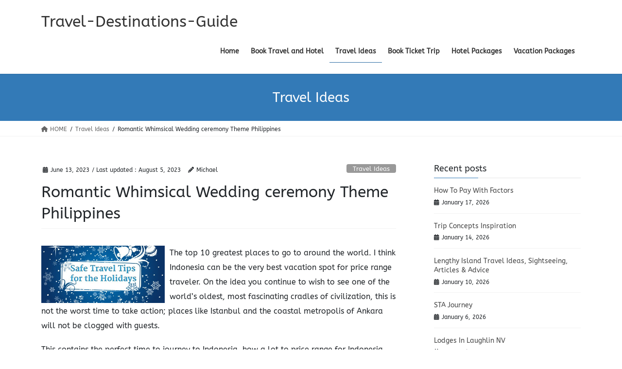

--- FILE ---
content_type: text/html; charset=UTF-8
request_url: https://www.travel-destinations-guide.com/romantic-whimsical-wedding-ceremony-theme-philippines/
body_size: 10012
content:
<!DOCTYPE html>
<html lang="en-US">
<head>
<meta charset="utf-8">
<meta http-equiv="X-UA-Compatible" content="IE=edge">
<meta name="viewport" content="width=device-width, initial-scale=1">
<meta name='robots' content='index, follow, max-image-preview:large, max-snippet:-1, max-video-preview:-1' />

	<!-- This site is optimized with the Yoast SEO plugin v26.5 - https://yoast.com/wordpress/plugins/seo/ -->
	<title>Romantic Whimsical Wedding ceremony Theme Philippines - Travel-Destinations-Guide</title>
	<link rel="canonical" href="https://www.travel-destinations-guide.com/romantic-whimsical-wedding-ceremony-theme-philippines/" />
	<meta property="og:locale" content="en_US" />
	<meta property="og:type" content="article" />
	<meta property="og:title" content="Romantic Whimsical Wedding ceremony Theme Philippines - Travel-Destinations-Guide" />
	<meta property="og:description" content="The top 10 greatest places to go to around the world. I think Indonesia can be the very best vacation spot for price range traveler. On the idea you continue to wish to see one of the world&#8217;s oldest, most fascinating cradles of civilization, this is not the worst time to take action; places like [&hellip;]" />
	<meta property="og:url" content="https://www.travel-destinations-guide.com/romantic-whimsical-wedding-ceremony-theme-philippines/" />
	<meta property="og:site_name" content="Travel-Destinations-Guide" />
	<meta property="article:published_time" content="2023-06-13T00:10:13+00:00" />
	<meta property="article:modified_time" content="2023-08-05T08:15:06+00:00" />
	<meta property="og:image" content="https://www.sialarms.com/wp-content/uploads/2013/12/Safe-Travel-Tips-From-SI-Alarms-469x218.jpg" />
	<meta name="author" content="Michael" />
	<meta name="twitter:card" content="summary_large_image" />
	<meta name="twitter:label1" content="Written by" />
	<meta name="twitter:data1" content="Michael" />
	<meta name="twitter:label2" content="Est. reading time" />
	<meta name="twitter:data2" content="2 minutes" />
	<script type="application/ld+json" class="yoast-schema-graph">{"@context":"https://schema.org","@graph":[{"@type":"WebPage","@id":"https://www.travel-destinations-guide.com/romantic-whimsical-wedding-ceremony-theme-philippines/","url":"https://www.travel-destinations-guide.com/romantic-whimsical-wedding-ceremony-theme-philippines/","name":"Romantic Whimsical Wedding ceremony Theme Philippines - Travel-Destinations-Guide","isPartOf":{"@id":"https://www.travel-destinations-guide.com/#website"},"primaryImageOfPage":{"@id":"https://www.travel-destinations-guide.com/romantic-whimsical-wedding-ceremony-theme-philippines/#primaryimage"},"image":{"@id":"https://www.travel-destinations-guide.com/romantic-whimsical-wedding-ceremony-theme-philippines/#primaryimage"},"thumbnailUrl":"http://www.sialarms.com/wp-content/uploads/2013/12/Safe-Travel-Tips-From-SI-Alarms-469x218.jpg","datePublished":"2023-06-13T00:10:13+00:00","dateModified":"2023-08-05T08:15:06+00:00","author":{"@id":"https://www.travel-destinations-guide.com/#/schema/person/69060a0f19d7687105ca768d917728a9"},"breadcrumb":{"@id":"https://www.travel-destinations-guide.com/romantic-whimsical-wedding-ceremony-theme-philippines/#breadcrumb"},"inLanguage":"en-US","potentialAction":[{"@type":"ReadAction","target":["https://www.travel-destinations-guide.com/romantic-whimsical-wedding-ceremony-theme-philippines/"]}]},{"@type":"ImageObject","inLanguage":"en-US","@id":"https://www.travel-destinations-guide.com/romantic-whimsical-wedding-ceremony-theme-philippines/#primaryimage","url":"http://www.sialarms.com/wp-content/uploads/2013/12/Safe-Travel-Tips-From-SI-Alarms-469x218.jpg","contentUrl":"http://www.sialarms.com/wp-content/uploads/2013/12/Safe-Travel-Tips-From-SI-Alarms-469x218.jpg"},{"@type":"BreadcrumbList","@id":"https://www.travel-destinations-guide.com/romantic-whimsical-wedding-ceremony-theme-philippines/#breadcrumb","itemListElement":[{"@type":"ListItem","position":1,"name":"Home","item":"https://www.travel-destinations-guide.com/"},{"@type":"ListItem","position":2,"name":"Romantic Whimsical Wedding ceremony Theme Philippines"}]},{"@type":"WebSite","@id":"https://www.travel-destinations-guide.com/#website","url":"https://www.travel-destinations-guide.com/","name":"Travel-Destinations-Guide","description":"Travel and Leisure","potentialAction":[{"@type":"SearchAction","target":{"@type":"EntryPoint","urlTemplate":"https://www.travel-destinations-guide.com/?s={search_term_string}"},"query-input":{"@type":"PropertyValueSpecification","valueRequired":true,"valueName":"search_term_string"}}],"inLanguage":"en-US"},{"@type":"Person","@id":"https://www.travel-destinations-guide.com/#/schema/person/69060a0f19d7687105ca768d917728a9","name":"Michael","image":{"@type":"ImageObject","inLanguage":"en-US","@id":"https://www.travel-destinations-guide.com/#/schema/person/image/","url":"https://secure.gravatar.com/avatar/67a0ad7af37b25a80c3fc4ac41b4d783f32b6926470c14e85a83f6fde580f635?s=96&d=mm&r=g","contentUrl":"https://secure.gravatar.com/avatar/67a0ad7af37b25a80c3fc4ac41b4d783f32b6926470c14e85a83f6fde580f635?s=96&d=mm&r=g","caption":"Michael"},"url":"https://www.travel-destinations-guide.com/author/admin/"}]}</script>
	<!-- / Yoast SEO plugin. -->


<link href='https://fonts.gstatic.com' crossorigin rel='preconnect' />
<link rel="alternate" type="application/rss+xml" title="Travel-Destinations-Guide &raquo; Feed" href="https://www.travel-destinations-guide.com/feed/" />
<link rel="alternate" title="oEmbed (JSON)" type="application/json+oembed" href="https://www.travel-destinations-guide.com/wp-json/oembed/1.0/embed?url=https%3A%2F%2Fwww.travel-destinations-guide.com%2Fromantic-whimsical-wedding-ceremony-theme-philippines%2F" />
<link rel="alternate" title="oEmbed (XML)" type="text/xml+oembed" href="https://www.travel-destinations-guide.com/wp-json/oembed/1.0/embed?url=https%3A%2F%2Fwww.travel-destinations-guide.com%2Fromantic-whimsical-wedding-ceremony-theme-philippines%2F&#038;format=xml" />
<style id='wp-img-auto-sizes-contain-inline-css' type='text/css'>
img:is([sizes=auto i],[sizes^="auto," i]){contain-intrinsic-size:3000px 1500px}
/*# sourceURL=wp-img-auto-sizes-contain-inline-css */
</style>
<link rel='preload' id='litespeed-cache-dummy-css-preload' href='https://www.travel-destinations-guide.com/wp-content/plugins/litespeed-cache/assets/css/litespeed-dummy.css?ver=6.9' as='style' onload="this.onload=null;this.rel='stylesheet'"/>
<link rel='stylesheet' id='litespeed-cache-dummy-css' href='https://www.travel-destinations-guide.com/wp-content/plugins/litespeed-cache/assets/css/litespeed-dummy.css?ver=6.9' media='print' onload="this.media='all'; this.onload=null;">
<style id='wp-emoji-styles-inline-css' type='text/css'>

	img.wp-smiley, img.emoji {
		display: inline !important;
		border: none !important;
		box-shadow: none !important;
		height: 1em !important;
		width: 1em !important;
		margin: 0 0.07em !important;
		vertical-align: -0.1em !important;
		background: none !important;
		padding: 0 !important;
	}
/*# sourceURL=wp-emoji-styles-inline-css */
</style>
<link rel='stylesheet' id='bootstrap-4-style-css' href='https://www.travel-destinations-guide.com/wp-content/themes/lightning/_g2/library/bootstrap-4/css/bootstrap.min.css?ver=4.5.0' type='text/css' media='all' />
<link rel='stylesheet' id='lightning-common-style-css' href='https://www.travel-destinations-guide.com/wp-content/themes/lightning/_g2/assets/css/common.css?ver=15.32.3' type='text/css' media='all' />
<style id='lightning-common-style-inline-css' type='text/css'>
/* vk-mobile-nav */:root {--vk-mobile-nav-menu-btn-bg-src: url("https://www.travel-destinations-guide.com/wp-content/themes/lightning/_g2/inc/vk-mobile-nav/package/images/vk-menu-btn-black.svg");--vk-mobile-nav-menu-btn-close-bg-src: url("https://www.travel-destinations-guide.com/wp-content/themes/lightning/_g2/inc/vk-mobile-nav/package/images/vk-menu-close-black.svg");--vk-menu-acc-icon-open-black-bg-src: url("https://www.travel-destinations-guide.com/wp-content/themes/lightning/_g2/inc/vk-mobile-nav/package/images/vk-menu-acc-icon-open-black.svg");--vk-menu-acc-icon-open-white-bg-src: url("https://www.travel-destinations-guide.com/wp-content/themes/lightning/_g2/inc/vk-mobile-nav/package/images/vk-menu-acc-icon-open-white.svg");--vk-menu-acc-icon-close-black-bg-src: url("https://www.travel-destinations-guide.com/wp-content/themes/lightning/_g2/inc/vk-mobile-nav/package/images/vk-menu-close-black.svg");--vk-menu-acc-icon-close-white-bg-src: url("https://www.travel-destinations-guide.com/wp-content/themes/lightning/_g2/inc/vk-mobile-nav/package/images/vk-menu-close-white.svg");}
/*# sourceURL=lightning-common-style-inline-css */
</style>
<link rel='stylesheet' id='lightning-design-style-css' href='https://www.travel-destinations-guide.com/wp-content/themes/lightning/_g2/design-skin/origin2/css/style.css?ver=15.32.3' type='text/css' media='all' />
<style id='lightning-design-style-inline-css' type='text/css'>
:root {--color-key:#337ab7;--wp--preset--color--vk-color-primary:#337ab7;--color-key-dark:#2e6da4;}
a { color:#337ab7; }
.tagcloud a:before { font-family: "Font Awesome 5 Free";content: "\f02b";font-weight: bold; }
.media .media-body .media-heading a:hover { color:; }@media (min-width: 768px){.gMenu > li:before,.gMenu > li.menu-item-has-children::after { border-bottom-color: }.gMenu li li { background-color: }.gMenu li li a:hover { background-color:; }} /* @media (min-width: 768px) */.page-header { background-color:; }h2,.mainSection-title { border-top-color:; }h3:after,.subSection-title:after { border-bottom-color:; }ul.page-numbers li span.page-numbers.current,.page-link dl .post-page-numbers.current { background-color:; }.pager li > a { border-color:;color:;}.pager li > a:hover { background-color:;color:#fff;}.siteFooter { border-top-color:; }dt { border-left-color:; }:root {--g_nav_main_acc_icon_open_url:url(https://www.travel-destinations-guide.com/wp-content/themes/lightning/_g2/inc/vk-mobile-nav/package/images/vk-menu-acc-icon-open-black.svg);--g_nav_main_acc_icon_close_url: url(https://www.travel-destinations-guide.com/wp-content/themes/lightning/_g2/inc/vk-mobile-nav/package/images/vk-menu-close-black.svg);--g_nav_sub_acc_icon_open_url: url(https://www.travel-destinations-guide.com/wp-content/themes/lightning/_g2/inc/vk-mobile-nav/package/images/vk-menu-acc-icon-open-white.svg);--g_nav_sub_acc_icon_close_url: url(https://www.travel-destinations-guide.com/wp-content/themes/lightning/_g2/inc/vk-mobile-nav/package/images/vk-menu-close-white.svg);}
/*# sourceURL=lightning-design-style-inline-css */
</style>
<link rel='preload' id='lightning-theme-style-css-preload' href='https://www.travel-destinations-guide.com/wp-content/themes/lightning/style.css?ver=15.32.3' as='style' onload="this.onload=null;this.rel='stylesheet'"/>
<link rel='stylesheet' id='lightning-theme-style-css' href='https://www.travel-destinations-guide.com/wp-content/themes/lightning/style.css?ver=15.32.3' media='print' onload="this.media='all'; this.onload=null;">
<style id='lightning-theme-style-inline-css' type='text/css'>

			.prBlock_icon_outer { border:1px solid #337ab7; }
			.prBlock_icon { color:#337ab7; }
		
/*# sourceURL=lightning-theme-style-inline-css */
</style>
<link rel='preload' id='vk-font-awesome-css-preload' href='https://www.travel-destinations-guide.com/wp-content/themes/lightning/vendor/vektor-inc/font-awesome-versions/src/versions/6/css/all.min.css?ver=6.6.0' as='style' onload="this.onload=null;this.rel='stylesheet'"/>
<link rel='stylesheet' id='vk-font-awesome-css' href='https://www.travel-destinations-guide.com/wp-content/themes/lightning/vendor/vektor-inc/font-awesome-versions/src/versions/6/css/all.min.css?ver=6.6.0' media='print' onload="this.media='all'; this.onload=null;">
<script type="text/javascript" src="https://www.travel-destinations-guide.com/wp-includes/js/jquery/jquery.min.js?ver=3.7.1" id="jquery-core-js"></script>
<script type="text/javascript" src="https://www.travel-destinations-guide.com/wp-includes/js/jquery/jquery-migrate.min.js?ver=3.4.1" id="jquery-migrate-js"></script>
<link rel="https://api.w.org/" href="https://www.travel-destinations-guide.com/wp-json/" /><link rel="alternate" title="JSON" type="application/json" href="https://www.travel-destinations-guide.com/wp-json/wp/v2/posts/3940" /><link rel="EditURI" type="application/rsd+xml" title="RSD" href="https://www.travel-destinations-guide.com/xmlrpc.php?rsd" />
<meta name="generator" content="WordPress 6.9" />
<link rel='shortlink' href='https://www.travel-destinations-guide.com/?p=3940' />
<!-- MagenetMonetization V: 1.0.29.3--><!-- MagenetMonetization 1 --><!-- MagenetMonetization 1.1 --><style id="lightning-color-custom-for-plugins" type="text/css">/* ltg theme common */.color_key_bg,.color_key_bg_hover:hover{background-color: #337ab7;}.color_key_txt,.color_key_txt_hover:hover{color: #337ab7;}.color_key_border,.color_key_border_hover:hover{border-color: #337ab7;}.color_key_dark_bg,.color_key_dark_bg_hover:hover{background-color: #2e6da4;}.color_key_dark_txt,.color_key_dark_txt_hover:hover{color: #2e6da4;}.color_key_dark_border,.color_key_dark_border_hover:hover{border-color: #2e6da4;}</style><link rel="icon" href="https://www.travel-destinations-guide.com/wp-content/uploads/2019/03/cropped-holiday-2880261_1920-32x32.jpg" sizes="32x32" />
<link rel="icon" href="https://www.travel-destinations-guide.com/wp-content/uploads/2019/03/cropped-holiday-2880261_1920-192x192.jpg" sizes="192x192" />
<link rel="apple-touch-icon" href="https://www.travel-destinations-guide.com/wp-content/uploads/2019/03/cropped-holiday-2880261_1920-180x180.jpg" />
<meta name="msapplication-TileImage" content="https://www.travel-destinations-guide.com/wp-content/uploads/2019/03/cropped-holiday-2880261_1920-270x270.jpg" />
	<!-- Fonts Plugin CSS - https://fontsplugin.com/ -->
	<style>
		/* Cached: January 17, 2026 at 11:02pm */
/* latin-ext */
@font-face {
  font-family: 'ABeeZee';
  font-style: italic;
  font-weight: 400;
  font-display: swap;
  src: url(https://fonts.gstatic.com/s/abeezee/v23/esDT31xSG-6AGleN2tCUnJ8DKpE.woff2) format('woff2');
  unicode-range: U+0100-02BA, U+02BD-02C5, U+02C7-02CC, U+02CE-02D7, U+02DD-02FF, U+0304, U+0308, U+0329, U+1D00-1DBF, U+1E00-1E9F, U+1EF2-1EFF, U+2020, U+20A0-20AB, U+20AD-20C0, U+2113, U+2C60-2C7F, U+A720-A7FF;
}
/* latin */
@font-face {
  font-family: 'ABeeZee';
  font-style: italic;
  font-weight: 400;
  font-display: swap;
  src: url(https://fonts.gstatic.com/s/abeezee/v23/esDT31xSG-6AGleN2tCUkp8D.woff2) format('woff2');
  unicode-range: U+0000-00FF, U+0131, U+0152-0153, U+02BB-02BC, U+02C6, U+02DA, U+02DC, U+0304, U+0308, U+0329, U+2000-206F, U+20AC, U+2122, U+2191, U+2193, U+2212, U+2215, U+FEFF, U+FFFD;
}
/* latin-ext */
@font-face {
  font-family: 'ABeeZee';
  font-style: normal;
  font-weight: 400;
  font-display: swap;
  src: url(https://fonts.gstatic.com/s/abeezee/v23/esDR31xSG-6AGleN2tukkIcH.woff2) format('woff2');
  unicode-range: U+0100-02BA, U+02BD-02C5, U+02C7-02CC, U+02CE-02D7, U+02DD-02FF, U+0304, U+0308, U+0329, U+1D00-1DBF, U+1E00-1E9F, U+1EF2-1EFF, U+2020, U+20A0-20AB, U+20AD-20C0, U+2113, U+2C60-2C7F, U+A720-A7FF;
}
/* latin */
@font-face {
  font-family: 'ABeeZee';
  font-style: normal;
  font-weight: 400;
  font-display: swap;
  src: url(https://fonts.gstatic.com/s/abeezee/v23/esDR31xSG-6AGleN2tWkkA.woff2) format('woff2');
  unicode-range: U+0000-00FF, U+0131, U+0152-0153, U+02BB-02BC, U+02C6, U+02DA, U+02DC, U+0304, U+0308, U+0329, U+2000-206F, U+20AC, U+2122, U+2191, U+2193, U+2212, U+2215, U+FEFF, U+FFFD;
}

:root {
--font-base: ABeeZee;
--font-headings: ABeeZee;
--font-input: ABeeZee;
}
body, #content, .entry-content, .post-content, .page-content, .post-excerpt, .entry-summary, .entry-excerpt, .widget-area, .widget, .sidebar, #sidebar, footer, .footer, #footer, .site-footer {
font-family: "ABeeZee";
 }
#site-title, .site-title, #site-title a, .site-title a, .entry-title, .entry-title a, h1, h2, h3, h4, h5, h6, .widget-title, .elementor-heading-title {
font-family: "ABeeZee";
 }
button, .button, input, select, textarea, .wp-block-button, .wp-block-button__link {
font-family: "ABeeZee";
 }
#site-title, .site-title, #site-title a, .site-title a, #site-logo, #site-logo a, #logo, #logo a, .logo, .logo a, .wp-block-site-title, .wp-block-site-title a {
font-family: "ABeeZee";
 }
#site-description, .site-description, #site-tagline, .site-tagline, .wp-block-site-tagline {
font-family: "ABeeZee";
 }
.menu, .page_item a, .menu-item a, .wp-block-navigation, .wp-block-navigation-item__content {
font-family: "ABeeZee";
 }
.entry-content, .entry-content p, .post-content, .page-content, .post-excerpt, .entry-summary, .entry-excerpt, .excerpt, .excerpt p, .type-post p, .type-page p, .wp-block-post-content, .wp-block-post-excerpt, .elementor, .elementor p {
font-family: "ABeeZee";
 }
.wp-block-post-title, .wp-block-post-title a, .entry-title, .entry-title a, .post-title, .post-title a, .page-title, .entry-content h1, #content h1, .type-post h1, .type-page h1, .elementor h1 {
font-family: "ABeeZee";
 }
.entry-content h2, .post-content h2, .page-content h2, #content h2, .type-post h2, .type-page h2, .elementor h2 {
font-family: "ABeeZee";
 }
.entry-content h3, .post-content h3, .page-content h3, #content h3, .type-post h3, .type-page h3, .elementor h3 {
font-family: "ABeeZee";
 }
.entry-content h4, .post-content h4, .page-content h4, #content h4, .type-post h4, .type-page h4, .elementor h4 {
font-family: "ABeeZee";
 }
.entry-content h5, .post-content h5, .page-content h5, #content h5, .type-post h5, .type-page h5, .elementor h5 {
font-family: "ABeeZee";
 }
.entry-content h6, .post-content h6, .page-content h6, #content h6, .type-post h6, .type-page h6, .elementor h6 {
font-family: "ABeeZee";
 }
.widget-title, .widget-area h1, .widget-area h2, .widget-area h3, .widget-area h4, .widget-area h5, .widget-area h6, #secondary h1, #secondary h2, #secondary h3, #secondary h4, #secondary h5, #secondary h6 {
font-family: "ABeeZee";
 }
.widget-area, .widget, .sidebar, #sidebar, #secondary {
font-family: "ABeeZee";
 }
footer h1, footer h2, footer h3, footer h4, footer h5, footer h6, .footer h1, .footer h2, .footer h3, .footer h4, .footer h5, .footer h6, #footer h1, #footer h2, #footer h3, #footer h4, #footer h5, #footer h6 {
font-family: "ABeeZee";
 }
footer, #footer, .footer, .site-footer {
font-family: "ABeeZee";
 }
	</style>
	<!-- Fonts Plugin CSS -->
	
</head>
<body data-rsssl=1 class="wp-singular post-template-default single single-post postid-3940 single-format-standard wp-theme-lightning fa_v6_css sidebar-fix sidebar-fix-priority-top bootstrap4 device-pc">
<a class="skip-link screen-reader-text" href="#main">Skip to the content</a>
<a class="skip-link screen-reader-text" href="#vk-mobile-nav">Skip to the Navigation</a>
<header class="siteHeader">
		<div class="container siteHeadContainer">
		<div class="navbar-header">
						<p class="navbar-brand siteHeader_logo">
			<a href="https://www.travel-destinations-guide.com/">
				<span>Travel-Destinations-Guide</span>
			</a>
			</p>
					</div>

					<div id="gMenu_outer" class="gMenu_outer">
				<nav class="menu-top-menu-container"><ul id="menu-top-menu" class="menu gMenu vk-menu-acc"><li id="menu-item-19" class="menu-item menu-item-type-custom menu-item-object-custom menu-item-home"><a href="https://www.travel-destinations-guide.com"><strong class="gMenu_name">Home</strong></a></li>
<li id="menu-item-732" class="menu-item menu-item-type-taxonomy menu-item-object-category"><a href="https://www.travel-destinations-guide.com/category/book-travel-and-hotel/"><strong class="gMenu_name">Book Travel and Hotel</strong></a></li>
<li id="menu-item-734" class="menu-item menu-item-type-taxonomy menu-item-object-category current-post-ancestor current-menu-parent current-post-parent"><a href="https://www.travel-destinations-guide.com/category/travel-ideas/"><strong class="gMenu_name">Travel Ideas</strong></a></li>
<li id="menu-item-731" class="menu-item menu-item-type-taxonomy menu-item-object-category"><a href="https://www.travel-destinations-guide.com/category/book-ticket-trip/"><strong class="gMenu_name">Book Ticket Trip</strong></a></li>
<li id="menu-item-733" class="menu-item menu-item-type-taxonomy menu-item-object-category"><a href="https://www.travel-destinations-guide.com/category/hotel-packages/"><strong class="gMenu_name">Hotel Packages</strong></a></li>
<li id="menu-item-735" class="menu-item menu-item-type-taxonomy menu-item-object-category"><a href="https://www.travel-destinations-guide.com/category/vacation-packages/"><strong class="gMenu_name">Vacation Packages</strong></a></li>
</ul></nav>			</div>
			</div>
	</header>

<div class="section page-header"><div class="container"><div class="row"><div class="col-md-12">
<div class="page-header_pageTitle">
Travel Ideas</div>
</div></div></div></div><!-- [ /.page-header ] -->


<!-- [ .breadSection ] --><div class="section breadSection"><div class="container"><div class="row"><ol class="breadcrumb" itemscope itemtype="https://schema.org/BreadcrumbList"><li id="panHome" itemprop="itemListElement" itemscope itemtype="http://schema.org/ListItem"><a itemprop="item" href="https://www.travel-destinations-guide.com/"><span itemprop="name"><i class="fa fa-home"></i> HOME</span></a><meta itemprop="position" content="1" /></li><li itemprop="itemListElement" itemscope itemtype="http://schema.org/ListItem"><a itemprop="item" href="https://www.travel-destinations-guide.com/category/travel-ideas/"><span itemprop="name">Travel Ideas</span></a><meta itemprop="position" content="2" /></li><li><span>Romantic Whimsical Wedding ceremony Theme Philippines</span><meta itemprop="position" content="3" /></li></ol></div></div></div><!-- [ /.breadSection ] -->

<div class="section siteContent">
<div class="container">
<div class="row">

	<div class="col mainSection mainSection-col-two baseSection vk_posts-mainSection" id="main" role="main">
				<article id="post-3940" class="entry entry-full post-3940 post type-post status-publish format-standard hentry category-travel-ideas tag-ceremony tag-philippines tag-romantic tag-theme tag-wedding tag-whimsical">

	
	
		<header class="entry-header">
			<div class="entry-meta">


<span class="published entry-meta_items">June 13, 2023</span>

<span class="entry-meta_items entry-meta_updated">/ Last updated : <span class="updated">August 5, 2023</span></span>


	
	<span class="vcard author entry-meta_items entry-meta_items_author"><span class="fn">Michael</span></span>



<span class="entry-meta_items entry-meta_items_term"><a href="https://www.travel-destinations-guide.com/category/travel-ideas/" class="btn btn-xs btn-primary entry-meta_items_term_button" style="background-color:#999999;border:none;">Travel Ideas</a></span>
</div>
				<h1 class="entry-title">
											Romantic Whimsical Wedding ceremony Theme Philippines									</h1>
		</header>

	
	
	<div class="entry-body">
				<p><img decoding="async" class="wp-post-image" style="float: left; margin-right: 10px;" src="https://www.sialarms.com/wp-content/uploads/2013/12/Safe-Travel-Tips-From-SI-Alarms-469x218.jpg" alt="Travel Ideas" width="254px" />The top 10 greatest places to go to around the world. I think Indonesia can be the very best vacation spot for price range traveler. On the idea you continue to wish to see one of the world&#8217;s oldest, most fascinating cradles of civilization, this is not the worst time to take action; places like Istanbul and the coastal metropolis of Ankara will not be clogged with guests.</p>
<p>This contains the perfect time to journey to Indonesia, how a lot to price range for Indonesia, and a guide to the food and drinks in Indonesia. Visit water parks in Alabama , listen to unbelievable music in Nashville and New Orleans , and find out about horse racing in Kentucky in your last minute trip.</p>
<p>However, it&#8217;s still easily one of the least expensive central European nations to journey in, particularly if you transcend Prague, reminiscent of Cesky Krumlov and Telc, to experience true Czech culture at a much lower price.</p>
<p>Keep studying for more low cost vacation locations, last minute trip packages, weekend journeys, cheap trip ideas. When you truly want to up your scuba diving game whilst exploring Indonesia&#8217;s remote islands I like to recommend becoming a member of a Liveaboard trip.</p>
<p>These destinations are my favorite countries and regions for getting the most value for your money , assembly friendly locals and travelers, consuming effectively, and having enjoyable. It broke down stereotypes and misconceptions I had about the completely different areas in the US. My time exploring my very own yard was simply as necessary to my progress as any journey to a overseas country.</p>
			</div>

	
	
	
	
		<div class="entry-footer">

			<div class="entry-meta-dataList"><dl><dt>Categories</dt><dd><a href="https://www.travel-destinations-guide.com/category/travel-ideas/">Travel Ideas</a></dd></dl></div>				<div class="entry-meta-dataList entry-tag">
					<dl>
					<dt>Tags</dt>
					<dd class="tagcloud"><a href="https://www.travel-destinations-guide.com/tag/ceremony/" rel="tag">ceremony</a><a href="https://www.travel-destinations-guide.com/tag/philippines/" rel="tag">philippines</a><a href="https://www.travel-destinations-guide.com/tag/romantic/" rel="tag">romantic</a><a href="https://www.travel-destinations-guide.com/tag/theme/" rel="tag">theme</a><a href="https://www.travel-destinations-guide.com/tag/wedding/" rel="tag">wedding</a><a href="https://www.travel-destinations-guide.com/tag/whimsical/" rel="tag">whimsical</a></dd>
					</dl>
				</div><!-- [ /.entry-tag ] -->
			
		</div><!-- [ /.entry-footer ] -->
	
	
				
</article><!-- [ /#post-3940 ] -->


	<div class="vk_posts postNextPrev">

		<div id="post-3872" class="vk_post vk_post-postType-post card card-post card-horizontal card-sm vk_post-col-xs-12 vk_post-col-sm-12 vk_post-col-md-6 post-3872 post type-post status-publish format-standard hentry category-travel-ideas tag-concepts tag-journey tag-kenya"><div class="card-horizontal-inner-row"><div class="vk_post-col-5 col-5 card-img-outer"><div class="vk_post_imgOuter" style="background-image:url(https://www.travel-destinations-guide.com/wp-content/themes/lightning/_g2/assets/images/no-image.png)"><a href="https://www.travel-destinations-guide.com/kenya-journey-concepts/"><div class="card-img-overlay"><span class="vk_post_imgOuter_singleTermLabel" style="color:#fff;background-color:#999999">Travel Ideas</span></div><img src="https://www.travel-destinations-guide.com/wp-content/themes/lightning/_g2/assets/images/no-image.png" class="vk_post_imgOuter_img card-img card-img-use-bg" /></a></div><!-- [ /.vk_post_imgOuter ] --></div><!-- /.col --><div class="vk_post-col-7 col-7"><div class="vk_post_body card-body"><p class="postNextPrev_label">Previous article</p><h5 class="vk_post_title card-title"><a href="https://www.travel-destinations-guide.com/kenya-journey-concepts/">Kenya Journey Concepts</a></h5><div class="vk_post_date card-date published">June 9, 2023</div></div><!-- [ /.card-body ] --></div><!-- /.col --></div><!-- [ /.row ] --></div><!-- [ /.card ] -->
		<div id="post-4092" class="vk_post vk_post-postType-post card card-post card-horizontal card-sm vk_post-col-xs-12 vk_post-col-sm-12 vk_post-col-md-6 card-horizontal-reverse postNextPrev_next post-4092 post type-post status-publish format-standard hentry category-hotel-packages tag-flight tag-packages tag-really tag-resort tag-travel"><div class="card-horizontal-inner-row"><div class="vk_post-col-5 col-5 card-img-outer"><div class="vk_post_imgOuter" style="background-image:url(https://www.travel-destinations-guide.com/wp-content/themes/lightning/_g2/assets/images/no-image.png)"><a href="https://www.travel-destinations-guide.com/do-flight-resort-packages-really-save-cash-on-travel/"><div class="card-img-overlay"><span class="vk_post_imgOuter_singleTermLabel" style="color:#fff;background-color:#999999">Hotel Packages</span></div><img src="https://www.travel-destinations-guide.com/wp-content/themes/lightning/_g2/assets/images/no-image.png" class="vk_post_imgOuter_img card-img card-img-use-bg" /></a></div><!-- [ /.vk_post_imgOuter ] --></div><!-- /.col --><div class="vk_post-col-7 col-7"><div class="vk_post_body card-body"><p class="postNextPrev_label">Next article</p><h5 class="vk_post_title card-title"><a href="https://www.travel-destinations-guide.com/do-flight-resort-packages-really-save-cash-on-travel/">Do Flight Resort Packages Really Save Cash On Travel?</a></h5><div class="vk_post_date card-date published">June 15, 2023</div></div><!-- [ /.card-body ] --></div><!-- /.col --></div><!-- [ /.row ] --></div><!-- [ /.card ] -->
		</div>
					</div><!-- [ /.mainSection ] -->

			<div class="col subSection sideSection sideSection-col-two baseSection">
						

<aside class="widget widget_postlist">
<h1 class="subSection-title">Recent posts</h1>

  <div class="media">

	
	<div class="media-body">
	  <h4 class="media-heading"><a href="https://www.travel-destinations-guide.com/how-to-pay-with-factors/">How To Pay With Factors</a></h4>
	  <div class="published entry-meta_items">January 17, 2026</div>
	</div>
  </div>


  <div class="media">

	
	<div class="media-body">
	  <h4 class="media-heading"><a href="https://www.travel-destinations-guide.com/trip-concepts-inspiration/">Trip Concepts Inspiration</a></h4>
	  <div class="published entry-meta_items">January 14, 2026</div>
	</div>
  </div>


  <div class="media">

	
	<div class="media-body">
	  <h4 class="media-heading"><a href="https://www.travel-destinations-guide.com/lengthy-island-travel-ideas-sightseeing-articles-advice/">Lengthy Island Travel Ideas, Sightseeing, Articles &#038; Advice</a></h4>
	  <div class="published entry-meta_items">January 10, 2026</div>
	</div>
  </div>


  <div class="media">

	
	<div class="media-body">
	  <h4 class="media-heading"><a href="https://www.travel-destinations-guide.com/sta-journey/">STA Journey</a></h4>
	  <div class="published entry-meta_items">January 6, 2026</div>
	</div>
  </div>


  <div class="media">

	
	<div class="media-body">
	  <h4 class="media-heading"><a href="https://www.travel-destinations-guide.com/lodges-in-laughlin-nv/">Lodges In Laughlin NV</a></h4>
	  <div class="published entry-meta_items">January 4, 2026</div>
	</div>
  </div>


  <div class="media">

	
	<div class="media-body">
	  <h4 class="media-heading"><a href="https://www.travel-destinations-guide.com/special-provides-excursions-resort-vacation-packages/">Special Provides, Excursions &#038; Resort Vacation Packages</a></h4>
	  <div class="published entry-meta_items">December 31, 2025</div>
	</div>
  </div>


  <div class="media">

	
	<div class="media-body">
	  <h4 class="media-heading"><a href="https://www.travel-destinations-guide.com/las-vegas-vacation-packages/">Las Vegas Vacation Packages</a></h4>
	  <div class="published entry-meta_items">December 28, 2025</div>
	</div>
  </div>


  <div class="media">

	
	<div class="media-body">
	  <h4 class="media-heading"><a href="https://www.travel-destinations-guide.com/vacation-packages-and-specials/">Vacation Packages And Specials</a></h4>
	  <div class="published entry-meta_items">December 26, 2025</div>
	</div>
  </div>


  <div class="media">

	
	<div class="media-body">
	  <h4 class="media-heading"><a href="https://www.travel-destinations-guide.com/web-websites-with-key-phrase-3a%e8%a1%97%e6%8b%8d/">Web Websites With Key Phrase 3a街拍</a></h4>
	  <div class="published entry-meta_items">December 21, 2025</div>
	</div>
  </div>


  <div class="media">

	
	<div class="media-body">
	  <h4 class="media-heading"><a href="https://www.travel-destinations-guide.com/resort-travel-choices/">Resort &#038; Travel Choices</a></h4>
	  <div class="published entry-meta_items">December 18, 2025</div>
	</div>
  </div>

</aside>

<aside class="widget widget_categories widget_link_list">
<nav class="localNav">
<h1 class="subSection-title">Category</h1>
<ul>
		<li class="cat-item cat-item-544"><a href="https://www.travel-destinations-guide.com/category/book-ticket-trip/">Book Ticket Trip</a>
</li>
	<li class="cat-item cat-item-540"><a href="https://www.travel-destinations-guide.com/category/book-travel-and-hotel/">Book Travel and Hotel</a>
</li>
	<li class="cat-item cat-item-900"><a href="https://www.travel-destinations-guide.com/category/general/">General</a>
</li>
	<li class="cat-item cat-item-543"><a href="https://www.travel-destinations-guide.com/category/hotel-packages/">Hotel Packages</a>
</li>
	<li class="cat-item cat-item-1206"><a href="https://www.travel-destinations-guide.com/category/travel/">Travel</a>
</li>
	<li class="cat-item cat-item-541"><a href="https://www.travel-destinations-guide.com/category/travel-ideas/">Travel Ideas</a>
</li>
	<li class="cat-item cat-item-542"><a href="https://www.travel-destinations-guide.com/category/vacation-packages/">Vacation Packages</a>
</li>
</ul>
</nav>
</aside>

<aside class="widget widget_archive widget_link_list">
<nav class="localNav">
<h1 class="subSection-title">Archive</h1>
<ul>
		<li><a href='https://www.travel-destinations-guide.com/2026/01/'>January 2026</a></li>
	<li><a href='https://www.travel-destinations-guide.com/2025/12/'>December 2025</a></li>
	<li><a href='https://www.travel-destinations-guide.com/2025/11/'>November 2025</a></li>
	<li><a href='https://www.travel-destinations-guide.com/2025/10/'>October 2025</a></li>
	<li><a href='https://www.travel-destinations-guide.com/2025/09/'>September 2025</a></li>
	<li><a href='https://www.travel-destinations-guide.com/2025/08/'>August 2025</a></li>
	<li><a href='https://www.travel-destinations-guide.com/2025/07/'>July 2025</a></li>
	<li><a href='https://www.travel-destinations-guide.com/2025/06/'>June 2025</a></li>
	<li><a href='https://www.travel-destinations-guide.com/2025/05/'>May 2025</a></li>
	<li><a href='https://www.travel-destinations-guide.com/2025/04/'>April 2025</a></li>
	<li><a href='https://www.travel-destinations-guide.com/2024/06/'>June 2024</a></li>
	<li><a href='https://www.travel-destinations-guide.com/2024/01/'>January 2024</a></li>
	<li><a href='https://www.travel-destinations-guide.com/2023/10/'>October 2023</a></li>
	<li><a href='https://www.travel-destinations-guide.com/2023/09/'>September 2023</a></li>
	<li><a href='https://www.travel-destinations-guide.com/2023/08/'>August 2023</a></li>
	<li><a href='https://www.travel-destinations-guide.com/2023/07/'>July 2023</a></li>
	<li><a href='https://www.travel-destinations-guide.com/2023/06/'>June 2023</a></li>
	<li><a href='https://www.travel-destinations-guide.com/2023/05/'>May 2023</a></li>
	<li><a href='https://www.travel-destinations-guide.com/2023/04/'>April 2023</a></li>
	<li><a href='https://www.travel-destinations-guide.com/2023/03/'>March 2023</a></li>
	<li><a href='https://www.travel-destinations-guide.com/2023/02/'>February 2023</a></li>
	<li><a href='https://www.travel-destinations-guide.com/2023/01/'>January 2023</a></li>
	<li><a href='https://www.travel-destinations-guide.com/2022/12/'>December 2022</a></li>
	<li><a href='https://www.travel-destinations-guide.com/2022/11/'>November 2022</a></li>
	<li><a href='https://www.travel-destinations-guide.com/2022/10/'>October 2022</a></li>
	<li><a href='https://www.travel-destinations-guide.com/2022/09/'>September 2022</a></li>
	<li><a href='https://www.travel-destinations-guide.com/2022/08/'>August 2022</a></li>
	<li><a href='https://www.travel-destinations-guide.com/2022/07/'>July 2022</a></li>
	<li><a href='https://www.travel-destinations-guide.com/2022/06/'>June 2022</a></li>
	<li><a href='https://www.travel-destinations-guide.com/2022/05/'>May 2022</a></li>
	<li><a href='https://www.travel-destinations-guide.com/2022/04/'>April 2022</a></li>
	<li><a href='https://www.travel-destinations-guide.com/2022/03/'>March 2022</a></li>
	<li><a href='https://www.travel-destinations-guide.com/2022/02/'>February 2022</a></li>
	<li><a href='https://www.travel-destinations-guide.com/2022/01/'>January 2022</a></li>
	<li><a href='https://www.travel-destinations-guide.com/2021/12/'>December 2021</a></li>
	<li><a href='https://www.travel-destinations-guide.com/2021/11/'>November 2021</a></li>
	<li><a href='https://www.travel-destinations-guide.com/2021/10/'>October 2021</a></li>
	<li><a href='https://www.travel-destinations-guide.com/2021/09/'>September 2021</a></li>
	<li><a href='https://www.travel-destinations-guide.com/2021/08/'>August 2021</a></li>
	<li><a href='https://www.travel-destinations-guide.com/2021/07/'>July 2021</a></li>
	<li><a href='https://www.travel-destinations-guide.com/2021/06/'>June 2021</a></li>
	<li><a href='https://www.travel-destinations-guide.com/2021/05/'>May 2021</a></li>
	<li><a href='https://www.travel-destinations-guide.com/2021/04/'>April 2021</a></li>
	<li><a href='https://www.travel-destinations-guide.com/2021/03/'>March 2021</a></li>
	<li><a href='https://www.travel-destinations-guide.com/2021/02/'>February 2021</a></li>
	<li><a href='https://www.travel-destinations-guide.com/2021/01/'>January 2021</a></li>
	<li><a href='https://www.travel-destinations-guide.com/2020/12/'>December 2020</a></li>
	<li><a href='https://www.travel-destinations-guide.com/2020/11/'>November 2020</a></li>
	<li><a href='https://www.travel-destinations-guide.com/2020/10/'>October 2020</a></li>
	<li><a href='https://www.travel-destinations-guide.com/2020/09/'>September 2020</a></li>
	<li><a href='https://www.travel-destinations-guide.com/2020/08/'>August 2020</a></li>
	<li><a href='https://www.travel-destinations-guide.com/2020/07/'>July 2020</a></li>
	<li><a href='https://www.travel-destinations-guide.com/2020/06/'>June 2020</a></li>
	<li><a href='https://www.travel-destinations-guide.com/2020/05/'>May 2020</a></li>
	<li><a href='https://www.travel-destinations-guide.com/2020/04/'>April 2020</a></li>
	<li><a href='https://www.travel-destinations-guide.com/2020/03/'>March 2020</a></li>
	<li><a href='https://www.travel-destinations-guide.com/2020/02/'>February 2020</a></li>
	<li><a href='https://www.travel-destinations-guide.com/2020/01/'>January 2020</a></li>
	<li><a href='https://www.travel-destinations-guide.com/2019/12/'>December 2019</a></li>
	<li><a href='https://www.travel-destinations-guide.com/2019/11/'>November 2019</a></li>
	<li><a href='https://www.travel-destinations-guide.com/2019/10/'>October 2019</a></li>
	<li><a href='https://www.travel-destinations-guide.com/2019/09/'>September 2019</a></li>
	<li><a href='https://www.travel-destinations-guide.com/2019/08/'>August 2019</a></li>
	<li><a href='https://www.travel-destinations-guide.com/2019/07/'>July 2019</a></li>
	<li><a href='https://www.travel-destinations-guide.com/2019/06/'>June 2019</a></li>
	<li><a href='https://www.travel-destinations-guide.com/2019/05/'>May 2019</a></li>
	<li><a href='https://www.travel-destinations-guide.com/2019/04/'>April 2019</a></li>
	<li><a href='https://www.travel-destinations-guide.com/2019/03/'>March 2019</a></li>
	<li><a href='https://www.travel-destinations-guide.com/2019/02/'>February 2019</a></li>
	<li><a href='https://www.travel-destinations-guide.com/2019/01/'>January 2019</a></li>
	<li><a href='https://www.travel-destinations-guide.com/2018/12/'>December 2018</a></li>
	<li><a href='https://www.travel-destinations-guide.com/2018/11/'>November 2018</a></li>
	<li><a href='https://www.travel-destinations-guide.com/2018/10/'>October 2018</a></li>
	<li><a href='https://www.travel-destinations-guide.com/2018/09/'>September 2018</a></li>
	<li><a href='https://www.travel-destinations-guide.com/2018/08/'>August 2018</a></li>
	<li><a href='https://www.travel-destinations-guide.com/2018/07/'>July 2018</a></li>
	<li><a href='https://www.travel-destinations-guide.com/2018/06/'>June 2018</a></li>
	<li><a href='https://www.travel-destinations-guide.com/2018/05/'>May 2018</a></li>
	<li><a href='https://www.travel-destinations-guide.com/2018/04/'>April 2018</a></li>
	<li><a href='https://www.travel-destinations-guide.com/2018/03/'>March 2018</a></li>
	<li><a href='https://www.travel-destinations-guide.com/2018/02/'>February 2018</a></li>
	<li><a href='https://www.travel-destinations-guide.com/2018/01/'>January 2018</a></li>
	<li><a href='https://www.travel-destinations-guide.com/2017/12/'>December 2017</a></li>
</ul>
</nav>
</aside>

					</div><!-- [ /.subSection ] -->
	

</div><!-- [ /.row ] -->
</div><!-- [ /.container ] -->
</div><!-- [ /.siteContent ] -->



<footer class="section siteFooter">
			
	
	<div class="container sectionBox copySection text-center">
			<p>Copyright &copy; Travel-Destinations-Guide All Rights Reserved.</p><p>Powered by <a href="https://wordpress.org/">WordPress</a> &amp; <a href="https://lightning.vektor-inc.co.jp/en" target="_blank" title="Free WordPress Theme Lightning"> Lightning Theme</a> by Vektor,Inc. technology.</p>	</div>
</footer>
<div id="vk-mobile-nav-menu-btn" class="vk-mobile-nav-menu-btn">MENU</div><div class="vk-mobile-nav vk-mobile-nav-drop-in" id="vk-mobile-nav"><nav class="vk-mobile-nav-menu-outer" role="navigation"><ul id="menu-top-menu-1" class="vk-menu-acc menu"><li id="menu-item-19" class="menu-item menu-item-type-custom menu-item-object-custom menu-item-home menu-item-19"><a href="https://www.travel-destinations-guide.com">Home</a></li>
<li id="menu-item-732" class="menu-item menu-item-type-taxonomy menu-item-object-category menu-item-732"><a href="https://www.travel-destinations-guide.com/category/book-travel-and-hotel/">Book Travel and Hotel</a></li>
<li id="menu-item-734" class="menu-item menu-item-type-taxonomy menu-item-object-category current-post-ancestor current-menu-parent current-post-parent menu-item-734"><a href="https://www.travel-destinations-guide.com/category/travel-ideas/">Travel Ideas</a></li>
<li id="menu-item-731" class="menu-item menu-item-type-taxonomy menu-item-object-category menu-item-731"><a href="https://www.travel-destinations-guide.com/category/book-ticket-trip/">Book Ticket Trip</a></li>
<li id="menu-item-733" class="menu-item menu-item-type-taxonomy menu-item-object-category menu-item-733"><a href="https://www.travel-destinations-guide.com/category/hotel-packages/">Hotel Packages</a></li>
<li id="menu-item-735" class="menu-item menu-item-type-taxonomy menu-item-object-category menu-item-735"><a href="https://www.travel-destinations-guide.com/category/vacation-packages/">Vacation Packages</a></li>
</ul></nav></div><script type="speculationrules">
{"prefetch":[{"source":"document","where":{"and":[{"href_matches":"/*"},{"not":{"href_matches":["/wp-*.php","/wp-admin/*","/wp-content/uploads/*","/wp-content/*","/wp-content/plugins/*","/wp-content/themes/lightning/*","/wp-content/themes/lightning/_g2/*","/*\\?(.+)"]}},{"not":{"selector_matches":"a[rel~=\"nofollow\"]"}},{"not":{"selector_matches":".no-prefetch, .no-prefetch a"}}]},"eagerness":"conservative"}]}
</script>
<script type="text/javascript" src="https://www.travel-destinations-guide.com/wp-content/themes/lightning/_g2/library/bootstrap-4/js/bootstrap.min.js?ver=4.5.0" id="bootstrap-4-js-js"></script>
<script type="text/javascript" id="lightning-js-js-extra">
/* <![CDATA[ */
var lightningOpt = {"header_scrool":"1"};
//# sourceURL=lightning-js-js-extra
/* ]]> */
</script>
<script type="text/javascript" src="https://www.travel-destinations-guide.com/wp-content/themes/lightning/_g2/assets/js/lightning.min.js?ver=15.32.3" id="lightning-js-js"></script>
<script id="wp-emoji-settings" type="application/json">
{"baseUrl":"https://s.w.org/images/core/emoji/17.0.2/72x72/","ext":".png","svgUrl":"https://s.w.org/images/core/emoji/17.0.2/svg/","svgExt":".svg","source":{"concatemoji":"https://www.travel-destinations-guide.com/wp-includes/js/wp-emoji-release.min.js?ver=6.9"}}
</script>
<script type="module">
/* <![CDATA[ */
/*! This file is auto-generated */
const a=JSON.parse(document.getElementById("wp-emoji-settings").textContent),o=(window._wpemojiSettings=a,"wpEmojiSettingsSupports"),s=["flag","emoji"];function i(e){try{var t={supportTests:e,timestamp:(new Date).valueOf()};sessionStorage.setItem(o,JSON.stringify(t))}catch(e){}}function c(e,t,n){e.clearRect(0,0,e.canvas.width,e.canvas.height),e.fillText(t,0,0);t=new Uint32Array(e.getImageData(0,0,e.canvas.width,e.canvas.height).data);e.clearRect(0,0,e.canvas.width,e.canvas.height),e.fillText(n,0,0);const a=new Uint32Array(e.getImageData(0,0,e.canvas.width,e.canvas.height).data);return t.every((e,t)=>e===a[t])}function p(e,t){e.clearRect(0,0,e.canvas.width,e.canvas.height),e.fillText(t,0,0);var n=e.getImageData(16,16,1,1);for(let e=0;e<n.data.length;e++)if(0!==n.data[e])return!1;return!0}function u(e,t,n,a){switch(t){case"flag":return n(e,"\ud83c\udff3\ufe0f\u200d\u26a7\ufe0f","\ud83c\udff3\ufe0f\u200b\u26a7\ufe0f")?!1:!n(e,"\ud83c\udde8\ud83c\uddf6","\ud83c\udde8\u200b\ud83c\uddf6")&&!n(e,"\ud83c\udff4\udb40\udc67\udb40\udc62\udb40\udc65\udb40\udc6e\udb40\udc67\udb40\udc7f","\ud83c\udff4\u200b\udb40\udc67\u200b\udb40\udc62\u200b\udb40\udc65\u200b\udb40\udc6e\u200b\udb40\udc67\u200b\udb40\udc7f");case"emoji":return!a(e,"\ud83e\u1fac8")}return!1}function f(e,t,n,a){let r;const o=(r="undefined"!=typeof WorkerGlobalScope&&self instanceof WorkerGlobalScope?new OffscreenCanvas(300,150):document.createElement("canvas")).getContext("2d",{willReadFrequently:!0}),s=(o.textBaseline="top",o.font="600 32px Arial",{});return e.forEach(e=>{s[e]=t(o,e,n,a)}),s}function r(e){var t=document.createElement("script");t.src=e,t.defer=!0,document.head.appendChild(t)}a.supports={everything:!0,everythingExceptFlag:!0},new Promise(t=>{let n=function(){try{var e=JSON.parse(sessionStorage.getItem(o));if("object"==typeof e&&"number"==typeof e.timestamp&&(new Date).valueOf()<e.timestamp+604800&&"object"==typeof e.supportTests)return e.supportTests}catch(e){}return null}();if(!n){if("undefined"!=typeof Worker&&"undefined"!=typeof OffscreenCanvas&&"undefined"!=typeof URL&&URL.createObjectURL&&"undefined"!=typeof Blob)try{var e="postMessage("+f.toString()+"("+[JSON.stringify(s),u.toString(),c.toString(),p.toString()].join(",")+"));",a=new Blob([e],{type:"text/javascript"});const r=new Worker(URL.createObjectURL(a),{name:"wpTestEmojiSupports"});return void(r.onmessage=e=>{i(n=e.data),r.terminate(),t(n)})}catch(e){}i(n=f(s,u,c,p))}t(n)}).then(e=>{for(const n in e)a.supports[n]=e[n],a.supports.everything=a.supports.everything&&a.supports[n],"flag"!==n&&(a.supports.everythingExceptFlag=a.supports.everythingExceptFlag&&a.supports[n]);var t;a.supports.everythingExceptFlag=a.supports.everythingExceptFlag&&!a.supports.flag,a.supports.everything||((t=a.source||{}).concatemoji?r(t.concatemoji):t.wpemoji&&t.twemoji&&(r(t.twemoji),r(t.wpemoji)))});
//# sourceURL=https://www.travel-destinations-guide.com/wp-includes/js/wp-emoji-loader.min.js
/* ]]> */
</script>
<div class="mads-block"></div><script defer src="https://static.cloudflareinsights.com/beacon.min.js/vcd15cbe7772f49c399c6a5babf22c1241717689176015" integrity="sha512-ZpsOmlRQV6y907TI0dKBHq9Md29nnaEIPlkf84rnaERnq6zvWvPUqr2ft8M1aS28oN72PdrCzSjY4U6VaAw1EQ==" data-cf-beacon='{"version":"2024.11.0","token":"1d2061c6b5b2450eaba8f5a03f0f7889","r":1,"server_timing":{"name":{"cfCacheStatus":true,"cfEdge":true,"cfExtPri":true,"cfL4":true,"cfOrigin":true,"cfSpeedBrain":true},"location_startswith":null}}' crossorigin="anonymous"></script>
</body>
</html>
<div class="mads-block"></div>

<!-- Page cached by LiteSpeed Cache 7.6.2 on 2026-01-18 17:39:56 -->